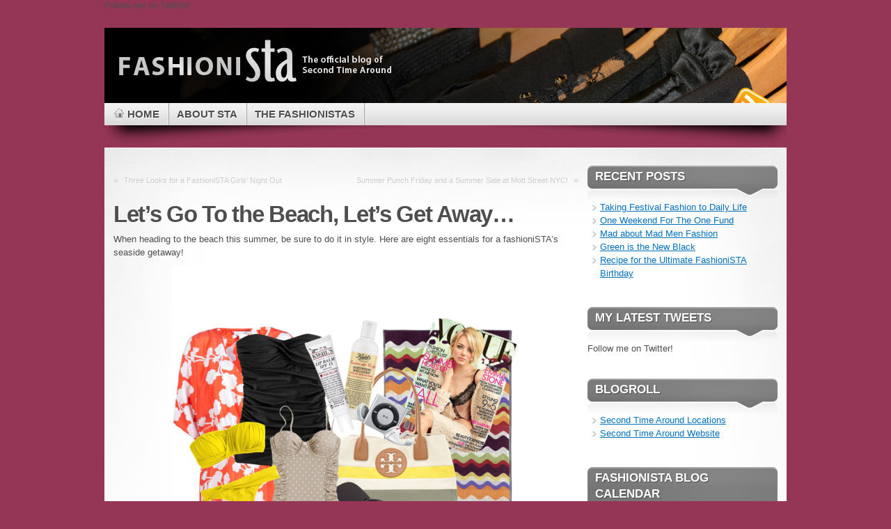

--- FILE ---
content_type: text/html
request_url: https://www.secondtimearound.net/blog/p_3521.html
body_size: 5449
content:
<!DOCTYPE html PUBLIC "-//W3C//DTD XHTML 1.1//EN" "http://www.w3.org/TR/xhtml11/DTD/xhtml11.dtd">
<html xmlns="http://www.w3.org/1999/xhtml">
<head profile="http://gmpg.org/xfn/11">
<meta http-equiv="Content-Type" content="text/html; charset=UTF-8"/>
<meta http-equiv="Content-Type" content="text/html; charset=UTF-8"/>
<title>Let’s Go To the Beach, Let’s Get Away&#8230; &laquo;   fashioniSTA</title>
<link rel="alternate" type="application/rss+xml" title="fashioniSTA RSS Feed" href="../blog.html"/>
<link rel="alternate" type="application/atom+xml" title="fashioniSTA Atom Feed" href="https://www.secondtimearound.net/blog/?feed=atom" />
<link rel="pingback" href="https://www.secondtimearound.net/blog/xmlrpc.php" />
<link rel="shortcut icon" href="https://www.secondtimearound.net/blog/wp-content/themes/mystique/favicon.ico" />
<meta name="designer" content="digitalnature.ro"/>
<style type="text/css">
@import "../blog/wp-content/themes/mystique/style.css";
@import "../blog/wp-content/themes/mystique/color-grey.css";
body{background-color:#953656;}
body,#page{background-image:none;}
.post-info.with-thumbs{margin-left:94px;}
</style>
<!--[if lte IE 6]><style type="text/css" media="screen">@import "http://www.secondtimearound.net/blog/wp-content/themes/mystique/ie6.css";</style><![endif]-->
<!--[if IE 7]><style type="text/css" media="screen">@import "http://www.secondtimearound.net/blog/wp-content/themes/mystique/ie7.css";</style><![endif]-->
 <script type="text/javascript" src="../blog/wp-includes/js/jquery/jquery.js"></script>
<link rel="EditURI" type="application/rsd+xml" title="RSD" href="https://www.secondtimearound.net/blog/xmlrpc.php?rsd" />
<link rel="wlwmanifest" type="application/wlwmanifest+xml" href="https://www.secondtimearound.net/blog/wp-includes/wlwmanifest.xml" /> 
<link rel="index" title="fashioniSTA" href="https://www.secondtimearound.net/blog" />
<link rel="start" title="Hello fashioniSTAs!" href="https://www.secondtimearound.net/blog/?p=1" />
<link rel="prev" title="Three Looks for a FashioniSTA Girls’ Night Out" href="../blog/p_3481.html"/>
<link rel="next" title="Summer Punch Friday and a Summer Sale at Mott Street NYC!" href="../blog/p_3479.html"/>
<meta name="generator" content="WordPress 2.9.1"/>
<link rel="canonical" href="https://www.secondtimearound.net/blog/?p=3521" />
</head>
<body class="single-post postid-3521 category-summer-2012 tag-avicii tag-beach tag-consignment tag-diane-von-furstenberg tag-dvf tag-elle tag-ellie-goulding tag-fashion tag-fashionista tag-glamour tag-harpers-bazaar tag-havaianas tag-ipod tag-j-crew tag-josh-turner tag-kiehls tag-missoni tag-new-kids-on-the-block tag-robyn tag-second-time-around tag-shopping tag-style tag-summer tag-swimwear tag-tory-burch tag-travel tag-vanessa-carlton tag-vogue tag-wwd tag-zac-brown-band author-admin col-2-right browser-unknown">
 <div id="page">
  <div class="shadow-left page-content header-wrapper">
   <div class="shadow-right">
    <div id="header" class="bubbleTrigger">
      <div id="site-title">
              <div id="logo">
                <a href="../blog.html"><img src="../blog/wp-content/uploads/STA_blog_banner6.jpg" title="fashioniSTA" alt="fashioniSTA"/></a>
              </div>
      </div>
      <a href="../blog.html" class="nav-extra rss" title="RSS Feeds"><span>RSS Feeds</span></a>
            <span>Follow me on Twitter!</span>
      <ul id="navigation">
                     <li id="nav-home"><a class="home fadeThis" href="../blog.html" title="Click for Home"><span class="title">Home</span><span class="pointer"></span></a></li>
                   <li class="page_item page-item-2"><a class="fadeThis" href="../blog/page_id_2.html" title="About STA"><span class="title">About STA</span><span class="pointer"></span></a></li>
<li class="page_item page-item-1167"><a class="fadeThis" href="../blog/page_id_1167.html" title="The FashioniSTAs"><span class="title">The FashioniSTAs</span><span class="pointer"></span></a>
<ul>
	<li class="page_item page-item-2363"><a class="fadeThis" href="../blog/page_id_2363.html" title="The FashioniSTAs Take to the Blog"><span class="title">The FashioniSTAs Take to the Blog</span><span class="pointer"></span></a></li>
</ul>
</li>
      </ul>
    </div>
   </div>
  </div>
  <!-- left+right bottom shadow -->
  <div class="shadow-left page-content main-wrapper">
   <div class="shadow-right">
  <!-- main content: primary + sidebar(s) -->
  <div id="main">
   <div id="main-inside" class="clearfix">
    <!-- primary content -->
    <div id="primary-content">
              <div class="page-navigation clearfix">
          <div class="alignleft">&laquo; <a href="../blog/p_3481.html" rel="prev">Three Looks for a FashioniSTA Girls’ Night Out</a></div>
          <div class="alignright"><a href="../blog/p_3479.html" rel="next">Summer Punch Friday and a Summer Sale at Mott Street NYC!</a> &raquo;</div>
        </div>
        <!-- post -->
        <div id="post-3521" class="post-3521 post hentry category-summer-2012 tag-avicii tag-beach tag-consignment tag-diane-von-furstenberg tag-dvf tag-elle tag-ellie-goulding tag-fashion tag-fashionista tag-glamour tag-harpers-bazaar tag-havaianas tag-ipod tag-j-crew tag-josh-turner tag-kiehls tag-missoni tag-new-kids-on-the-block tag-robyn tag-second-time-around tag-shopping tag-style tag-summer tag-swimwear tag-tory-burch tag-travel tag-vanessa-carlton tag-vogue tag-wwd tag-zac-brown-band clearfix">
          <h1 class="title">Let’s Go To the Beach, Let’s Get Away&#8230;</h1>
          <div class="post-content clearfix">
                    <p>When heading to the beach this summer, be sure to do it in style. Here are eight essentials for a fashioniSTA’s seaside getaway!</p>
<p><a href="../blog/wp-content/uploads/2012/07/Beach.jpg"><img class="aligncenter size-full wp-image-3522" title="8 Essentials for a FashioniSTA's Seaside Getaway" src="../blog/wp-content/uploads/2012/07/Beach.jpg" alt="" width="500" height="500"/></a><strong>1. Fun, Flattering Swimwear<br/>
</strong>There are endless possibilities of swimwear styles each year. We recommend going for a classic, flattering suit with a bit of a twist- whether its a pop of color or fun print, like the ones above all from J.Crew.</p>
<p><strong>2. Complimentary Cover-Up<br/>
</strong>Pair your swim suit with a pretty cover-up. We love this one from DVF. Not only is a Diane von Furstenberg print always in style, but this tunic can take you from the beach, to the beach bar or restaurant, to running errands around town- comfortable, effortless and chic.</p>
<p><strong>3. Beach Flip-Flops<br/>
</strong>Havaianas are a summer must-have for fashioniSTAs- the most comfortable and practical rubber flip-flop. They come in a variety of colors and prints, and you can even design your own to perfectly show off your summer style and personality.</p>
<p><strong>4. Tory Tote<br/>
</strong>It’s no secret that we love Tory Burch at STA, so when it’s time to tote all your summer goods to the beach, we favor a Tory Burch carry-all.</p>
<p><strong>5. Sun Protection<br/>
</strong>Keep your skin moisturized and protected with a good SPF.</p>
<p><strong>6. Beach Bedding<br/>
</strong>Nothing says summer like a colorful Missoni knit, so when you’re laying on the beach, sunning in the sand, sun in style with a Missoni print beach towel.</p>
<p><strong>7. Quality Reading Material<br/>
</strong>Vogue, Harper’s Bazaar, WWD, Glamour, Elle, etc&#8230;oh and <em>Fifty Shades of Grey</em>, obviously.</p>
<p><strong>8. Summer Tunes<br/>
</strong>Currently on the fashioniSTA summer playlist:<br/>
Robyn &#8220;Hang With Me&#8221;<br/>
Ellie Goulding &#8220;Lights&#8221;<br/>
Josh Turner &#8220;All Over Me&#8221;<br/>
New Kids On The Block &#8220;Summertime&#8221;<br/>
Avicii &#8220;Silhouettes&#8221;<br/>
Vanessa Carlton &#8220;White Houses&#8221;<br/>
Zac Brown Band &#8220;Toes&#8221;</p>
<p>What’s your beach essential? Tell us on Facebook or Twitter!</p>
<p><em>~Lisa, fashioniSTA</em></p>
          </div>
                              <div class="post-tags"> Tags: <a href="../blog/tag_avicii.html" rel="tag">Avicii</a>, <a href="../blog/tag_beach.html" rel="tag">beach</a>, <a href="../blog/tag_consignment.html" rel="tag">consignment</a>, <a href="../blog/tag_diane-von-furstenberg.html" rel="tag">Diane von Furstenberg</a>, <a href="../blog/tag_dvf.html" rel="tag">dvf</a>, <a href="../blog/tag_elle.html" rel="tag">Elle</a>, <a href="../blog/tag_ellie-goulding.html" rel="tag">Ellie Goulding</a>, <a href="../blog/tag_fashion.html" rel="tag">fashion</a>, <a href="../blog/tag_fashionista.html" rel="tag">fashioniSTA</a>, <a href="../blog/tag_glamour.html" rel="tag">Glamour</a>, <a href="../blog/tag_harpers-bazaar.html" rel="tag">Harper's Bazaar</a>, <a href="../blog/tag_havaianas.html" rel="tag">Havaianas</a>, <a href="../blog/tag_ipod.html" rel="tag">iPod</a>, <a href="../blog/tag_j-crew.html" rel="tag">J. Crew</a>, <a href="../blog/tag_josh-turner.html" rel="tag">Josh Turner</a>, <a href="../blog/tag_kiehls.html" rel="tag">Kiehl's</a>, <a href="../blog/tag_missoni.html" rel="tag">Missoni</a>, <a href="../blog/tag_new-kids-on-the-block.html" rel="tag">New Kids On The Block</a>, <a href="../blog/tag_robyn.html" rel="tag">Robyn</a>, <a href="../blog/tag_second-time-around.html" rel="tag">Second Time Around</a>, <a href="../blog/tag_shopping.html" rel="tag">shopping</a>, <a href="../blog/tag_style.html" rel="tag">style</a>, <a href="../blog/tag_summer.html" rel="tag">Summer</a>, <a href="../blog/tag_swimwear.html" rel="tag">swimwear</a>, <a href="../blog/tag_tory-burch.html" rel="tag">tory burch</a>, <a href="../blog/tag_travel.html" rel="tag">travel</a>, <a href="../blog/tag_vanessa-carlton.html" rel="tag">Vanessa Carlton</a>, <a href="../blog/tag_vogue.html" rel="tag">vogue</a>, <a href="../blog/tag_wwd.html" rel="tag">WWD</a>, <a href="../blog/tag_zac-brown-band.html" rel="tag">Zac Brown Band</a></div>
                    <div class="post-meta clearfix">
                   <!-- socialize -->
   <div class="shareThis clearfix">
    <a href="#" class="share">Share this post!</a>
    <ul class="bubble">
     <li><span>Twitter</span></li>
     <li><span>Digg</span></li>
     <li><span>Facebook</span></li>
     <li><span>Delicious</span></li>
     <li><a href="http://www.stumbleupon.com/submit?url=http://www.secondtimearound.net/blog/?p=3521&amp;title=Let’s Go To the Beach, Let’s Get Away…" class="stumbleupon" title="Stumbled upon something good? Share it on StumbleUpon"><span>StumbleUpon</span></a></li>
     <li><span>Google Bookmarks</span></li>
     <li><a href="http://www.linkedin.com/shareArticle?mini=true&amp;url=http://www.secondtimearound.net/blog/?p=3521&amp;title=Let’s Go To the Beach, Let’s Get Away…&amp;summary=When heading to the beach this summer, be sure to do it in style. Here are eight essentials for a fashioniSTA’s seaside getaway!
1. Fun, Flattering Swimwear
There are endless possibilities of swimwear styles each year. We recommend going for a classic, flattering suit with a bit of a twist- whether its a pop of color or More >
&amp;source=fashioniSTA" class="linkedin" title="Share this on Linkedin"><span>LinkedIn</span></a></li>
     <li><a href="http://buzz.yahoo.com/buzz?targetUrl=http://www.secondtimearound.net/blog/?p=3521&amp;headline=Let’s Go To the Beach, Let’s Get Away…&amp;summary=When heading to the beach this summer, be sure to do it in style. Here are eight essentials for a fashioniSTA’s seaside getaway!
1. Fun, Flattering Swimwear
There are endless possibilities of swimwear styles each year. We recommend going for a classic, flattering suit with a bit of a twist- whether its a pop of color or More >
" class="yahoo" title="Buzz up!"><span>Yahoo Bookmarks</span></a></li>
     <li><span>Technorati Favorites</span></li>
    </ul>
   </div>
   <!-- /socialize -->
                  <div class="details share">
                This entry was posted by <a href="../blog/author_1.html" title="Posts by admin ">admin</a> on July 25, 2012 at 11:14 am, and is filled under <a href="../blog/cat_1127.html" title="View all posts in Summer 2012" rel="category">Summer 2012</a>. Follow any responses to this post through <a href="../blog.html" title="RSS 2.0">RSS 2.0</a>. Both comments and pings are currently closed.                                </div>
		  </div>
        </div>
        <!-- /post -->
<!-- tabbed content -->
<div class="tabbed-content post-tabs clearfix" id="post-tabs">
 <!-- tab sections -->
 <div class="sections">
 </div>
 <!-- /tab sections -->
</div>
<!-- /tabbed content -->
    <p class="error">Comments are closed.</p>
    </div>
    <!-- /primary content -->
<div id="sidebar">
 <ul class="sidebar-blocks">
    		<li class="block"><div class="block-widget_recent_entries clearfix" id="instance-recent-posts-4">		<h3 class="title"><span>Recent Posts</span></h3><div class="block-div"></div><div class="block-div-arrow"></div>		<ul>
				<li><a href="../blog/p_4489.html" title="Taking Festival Fashion to Daily Life">Taking Festival Fashion to Daily Life </a></li>
				<li><a href="../blog/p_4491.html" title="One Weekend For The One Fund">One Weekend For The One Fund </a></li>
				<li><a href="../blog/p_4461.html" title="Mad about Mad Men Fashion">Mad about Mad Men Fashion </a></li>
				<li><a href="../blog/p_4465.html" title="Green is the New Black">Green is the New Black </a></li>
				<li><a href="../blog/p_4447.html" title="Recipe for the Ultimate FashioniSTA Birthday">Recipe for the Ultimate FashioniSTA Birthday </a></li>
				</ul>
		</div></li><li class="block"><div class="block-twitter clearfix" id="instance-twitterwidget-4"><h3 class="title"><span>My latest tweets</span></h3><div class="block-div"></div><div class="block-div-arrow"></div>
      <script type="text/javascript">
      /* <![CDATA[ */
      // init
      jQuery(document).ready(function(){
       jQuery.ajax({ // load tweets trough ajax to avoid waiting for twitter's response
		type: "GET",url: "http://www.secondtimearound.net/blog",data: { widget_id: 'twitterwidget-4', twituser: '@STAconsignment', twitcount: '4', get_twitter_data: 1 },
		beforeSend: function() {jQuery("#twitterwidget-4 .loading").show("slow");},
		complete: function() { jQuery("#twitterwidget-4 .loading").hide("fast");},
		success: function(html){
			jQuery("#twitterwidget-4").html(html);
			jQuery("#twitterwidget-4").show("slow");
       	}
 	   });
      });
      /* ]]> */
      </script>
      <div class="twitter-content clearfix" id="twitterwidget-4">
       <div class="loading">Loading tweets...</div>
      </div>
            <span>Follow me on Twitter!</span>
      </div></li><li class="block"><div class="block-widget_links clearfix" id="linkcat-2"><h3 class="title"><span>Blogroll</span></h3><div class="block-div"></div><div class="block-div-arrow"></div>
	<ul class="xoxo blogroll">
<li><a href="../locations.html" rel="&quot; onclick=&quot;javascript:pageTracker._trackPageview('/outbound/blogroll/secondtimearound.net');" target="_blank">Second Time Around Locations</a></li>
<li><a href="/" rel="&quot; onclick=&quot;javascript:pageTracker._trackPageview('/outbound/blogroll/secondtimearound.net');" title="Second Time Around" target="_blank">Second Time Around Website</a></li>
	</ul>
</div></li>
<li class="block"><div class="block-widget_calendar clearfix" id="instance-calendar-3"><h3 class="title"><span>fashioniSTA Blog Calendar</span></h3><div class="block-div"></div><div class="block-div-arrow"></div><div id="calendar_wrap"><table id="wp-calendar" summary="Calendar">
	<caption>May 2013</caption>
	<thead>
	<tr>
		<th abbr="Monday" scope="col" title="Monday">M</th>
		<th abbr="Tuesday" scope="col" title="Tuesday">T</th>
		<th abbr="Wednesday" scope="col" title="Wednesday">W</th>
		<th abbr="Thursday" scope="col" title="Thursday">T</th>
		<th abbr="Friday" scope="col" title="Friday">F</th>
		<th abbr="Saturday" scope="col" title="Saturday">S</th>
		<th abbr="Sunday" scope="col" title="Sunday">S</th>
	</tr>
	</thead>
	<tfoot>
	<tr>
		<td abbr="April" colspan="3" id="prev"><a href="../blog/m_201304.html" title="View posts for April 2013">&laquo; Apr</a></td>
		<td class="pad">&nbsp;</td>
		<td colspan="3" id="next" class="pad">&nbsp;</td>
	</tr>
	</tfoot>
	<tbody>
	<tr>
		<td colspan="2" class="pad">&nbsp;</td><td>1</td><td>2</td><td>3</td><td>4</td><td>5</td>
	</tr>
	<tr>
		<td>6</td><td>7</td><td>8</td><td>9</td><td>10</td><td>11</td><td>12</td>
	</tr>
	<tr>
		<td>13</td><td>14</td><td id="today">15</td><td>16</td><td>17</td><td>18</td><td>19</td>
	</tr>
	<tr>
		<td>20</td><td>21</td><td>22</td><td>23</td><td>24</td><td>25</td><td>26</td>
	</tr>
	<tr>
		<td>27</td><td>28</td><td>29</td><td>30</td><td>31</td>
		<td class="pad" colspan="2">&nbsp;</td>
	</tr>
	</tbody>
	</table></div></div></li><li class="block"><div class="block-login clearfix" id="instance-loginwidget-3"><h3 class="title"><span>User Login</span></h3><div class="block-div"></div><div class="block-div-arrow"></div>        <form action="index.html" method="post">
         <fieldset>
           <label for="log">User</label><br/><input type="text" name="log" id="log" value="" size="20"/><br/>
           <label for="pwd">Password</label><br/><input type="password" name="pwd" id="pwd" size="20"/><br/>
           <input type="submit" name="submit" value="Login" class="button"/>
           <label for="rememberme"><input name="rememberme" id="rememberme" type="checkbox" checked="checked" value="forever"/>Remember me</label><br/>
          <input type="hidden" name="redirect_to" value="http://www.secondtimearound.net/blog/?p=3521"/>
         </fieldset>
        </form>
        <ul>
        <li><a href="../blog/wp-register.html">Register</a></li>            <li><a href="index.html">Lost your password?</a></li>
        </ul>
      </div></li>
 </ul>
</div>
   </div>
  </div>
  <!-- /main content -->
 <!-- foooter -->
  <div id="footer">
    <div class="page-content">
    <div id="copyright">
     <script type="text/javascript">
     /* <![CDATA[ */
      var isIE6 = false;
      var isIE = false;
      var lightbox = 1;
      var ajaxComments = 1;
      var redirectReadMore = 1;
     /* ]]> */
     </script>
     <!--[if lte IE 6]> <script type="text/javascript"> isIE6 = true; isIE = true; </script> <![endif]-->
     <!--[if gte IE 7]> <script type="text/javascript"> isIE = true; </script> <![endif]-->
     <script type="text/javascript" src="../blog/wp-content/themes/mystique/js/jquery.mystique.js"></script>
<!-- Google Analytics for WordPress | http://yoast.com/wordpress/google-analytics/ -->
<!-- End of Google Analytics code -->
    </div>
   </div>
  </div>
  <!-- /footer -->
 </div>
</div>
<!-- /shadow -->
    <!-- page controls -->
  <div id="pageControls"></div>
  <!-- /page controls -->
  <!-- 27 queries. 0.317 seconds. -->
 </div>
<script defer src="https://static.cloudflareinsights.com/beacon.min.js/vcd15cbe7772f49c399c6a5babf22c1241717689176015" integrity="sha512-ZpsOmlRQV6y907TI0dKBHq9Md29nnaEIPlkf84rnaERnq6zvWvPUqr2ft8M1aS28oN72PdrCzSjY4U6VaAw1EQ==" data-cf-beacon='{"version":"2024.11.0","token":"ffb0605731cf43238df019e416a2dd10","r":1,"server_timing":{"name":{"cfCacheStatus":true,"cfEdge":true,"cfExtPri":true,"cfL4":true,"cfOrigin":true,"cfSpeedBrain":true},"location_startswith":null}}' crossorigin="anonymous"></script>
</body>
</html>

--- FILE ---
content_type: text/css
request_url: https://www.secondtimearound.net/blog/wp-content/themes/mystique/color-grey.css
body_size: -194
content:
/* grey color scheme */

.block h3.title,.block h3.title span,.block .block-div,.block .block-div-arrow{background-image:url(img/block-title.png)}
.search-form #searchfield,.search-form input.submit{background-image:url(img/search.png);}
li.comment .comment-head{background-image:url(img/comment-head.png);}
li.comment .comment-head.comment-author-admin,li.comment .comment-head.bypostauthor{background-color:#7b7b7b;}
.tabs-wrap{background-image:url(img/tabs-bg.png);}
.tabs li{background-image:url(img/tabs-c.png);}
.tabs li a{background-image:url(img/tabs.png);}
#site-title p.headline{color:#aaa;}
.altText{color:#999;}
#featured-content a.readmore{background-image:url(img/readmore.png);}
.tag-cloud a:hover,.block-widget_tag_cloud a:hover{background-color:#eee;}

--- FILE ---
content_type: text/javascript
request_url: https://www.secondtimearound.net/blog/wp-content/themes/mystique/js/jquery.mystique.js
body_size: 9017
content:
if(isIE=="undefined"){var isIE=false}if(isIE6=="undefined"){var isIE6=false}if(lightbox=="undefined"){var lightbox=0}if(ajaxComments=="undefined"){var ajaxComments=0}if(redirectReadMore=="undefined"){var redirectReadMore=0}jQuery.easing.jswing=jQuery.easing.swing;jQuery.extend(jQuery.easing,{def:"easeOutQuad",swing:function(e,f,a,h,g){return jQuery.easing[jQuery.easing.def](e,f,a,h,g)},easeInQuad:function(e,f,a,h,g){return h*(f/=g)*f+a},easeOutQuad:function(e,f,a,h,g){return -h*(f/=g)*(f-2)+a},easeInOutQuad:function(e,f,a,h,g){if((f/=g/2)<1){return h/2*f*f+a}return -h/2*((--f)*(f-2)-1)+a},easeInCubic:function(e,f,a,h,g){return h*(f/=g)*f*f+a},easeOutCubic:function(e,f,a,h,g){return h*((f=f/g-1)*f*f+1)+a},easeInOutCubic:function(e,f,a,h,g){if((f/=g/2)<1){return h/2*f*f*f+a}return h/2*((f-=2)*f*f+2)+a},easeInQuart:function(e,f,a,h,g){return h*(f/=g)*f*f*f+a},easeOutQuart:function(e,f,a,h,g){return -h*((f=f/g-1)*f*f*f-1)+a},easeInOutQuart:function(e,f,a,h,g){if((f/=g/2)<1){return h/2*f*f*f*f+a}return -h/2*((f-=2)*f*f*f-2)+a},easeInQuint:function(e,f,a,h,g){return h*(f/=g)*f*f*f*f+a},easeOutQuint:function(e,f,a,h,g){return h*((f=f/g-1)*f*f*f*f+1)+a},easeInOutQuint:function(e,f,a,h,g){if((f/=g/2)<1){return h/2*f*f*f*f*f+a}return h/2*((f-=2)*f*f*f*f+2)+a},easeInSine:function(e,f,a,h,g){return -h*Math.cos(f/g*(Math.PI/2))+h+a},easeOutSine:function(e,f,a,h,g){return h*Math.sin(f/g*(Math.PI/2))+a},easeInOutSine:function(e,f,a,h,g){return -h/2*(Math.cos(Math.PI*f/g)-1)+a},easeInExpo:function(e,f,a,h,g){return(f==0)?a:h*Math.pow(2,10*(f/g-1))+a},easeOutExpo:function(e,f,a,h,g){return(f==g)?a+h:h*(-Math.pow(2,-10*f/g)+1)+a},easeInOutExpo:function(e,f,a,h,g){if(f==0){return a}if(f==g){return a+h}if((f/=g/2)<1){return h/2*Math.pow(2,10*(f-1))+a}return h/2*(-Math.pow(2,-10*--f)+2)+a},easeInCirc:function(e,f,a,h,g){return -h*(Math.sqrt(1-(f/=g)*f)-1)+a},easeOutCirc:function(e,f,a,h,g){return h*Math.sqrt(1-(f=f/g-1)*f)+a},easeInOutCirc:function(e,f,a,h,g){if((f/=g/2)<1){return -h/2*(Math.sqrt(1-f*f)-1)+a}return h/2*(Math.sqrt(1-(f-=2)*f)+1)+a},easeInElastic:function(f,h,e,l,k){var i=1.70158;var j=0;var g=l;if(h==0){return e}if((h/=k)==1){return e+l}if(!j){j=k*0.3}if(g<Math.abs(l)){g=l;var i=j/4}else{var i=j/(2*Math.PI)*Math.asin(l/g)}return -(g*Math.pow(2,10*(h-=1))*Math.sin((h*k-i)*(2*Math.PI)/j))+e},easeOutElastic:function(f,h,e,l,k){var i=1.70158;var j=0;var g=l;if(h==0){return e}if((h/=k)==1){return e+l}if(!j){j=k*0.3}if(g<Math.abs(l)){g=l;var i=j/4}else{var i=j/(2*Math.PI)*Math.asin(l/g)}return g*Math.pow(2,-10*h)*Math.sin((h*k-i)*(2*Math.PI)/j)+l+e},easeInOutElastic:function(f,h,e,l,k){var i=1.70158;var j=0;var g=l;if(h==0){return e}if((h/=k/2)==2){return e+l}if(!j){j=k*(0.3*1.5)}if(g<Math.abs(l)){g=l;var i=j/4}else{var i=j/(2*Math.PI)*Math.asin(l/g)}if(h<1){return -0.5*(g*Math.pow(2,10*(h-=1))*Math.sin((h*k-i)*(2*Math.PI)/j))+e}return g*Math.pow(2,-10*(h-=1))*Math.sin((h*k-i)*(2*Math.PI)/j)*0.5+l+e},easeInBack:function(e,f,a,i,h,g){if(g==undefined){g=1.70158}return i*(f/=h)*f*((g+1)*f-g)+a},easeOutBack:function(e,f,a,i,h,g){if(g==undefined){g=1.70158}return i*((f=f/h-1)*f*((g+1)*f+g)+1)+a},easeInOutBack:function(e,f,a,i,h,g){if(g==undefined){g=1.70158}if((f/=h/2)<1){return i/2*(f*f*(((g*=(1.525))+1)*f-g))+a}return i/2*((f-=2)*f*(((g*=(1.525))+1)*f+g)+2)+a},easeInBounce:function(e,f,a,h,g){return h-jQuery.easing.easeOutBounce(e,g-f,0,h,g)+a},easeOutBounce:function(e,f,a,h,g){if((f/=g)<(1/2.75)){return h*(7.5625*f*f)+a}else{if(f<(2/2.75)){return h*(7.5625*(f-=(1.5/2.75))*f+0.75)+a}else{if(f<(2.5/2.75)){return h*(7.5625*(f-=(2.25/2.75))*f+0.9375)+a}else{return h*(7.5625*(f-=(2.625/2.75))*f+0.984375)+a}}}},easeInOutBounce:function(e,f,a,h,g){if(f<g/2){return jQuery.easing.easeInBounce(e,f*2,0,h,g)*0.5+a}return jQuery.easing.easeOutBounce(e,f*2-g,0,h,g)*0.5+h*0.5+a}});(function(a){a.fn.loopedSlider=function(b){var c={container:".slide-container",slides:".slides",pagination:".pagination",containerClick:false,autoStart:0,restart:0,slidespeed:333,fadespeed:133,autoHeight:true,easing:"easeOutQuart"};this.each(function(){var j=a(this);var g=a.extend(c,b);var x=a(g.pagination+" li a",j);var i=0;var z=1;var A=a(g.slides,j).find("li.slide").size();var q=a(g.slides,j).find("li.slide").outerWidth();var e=0;var v=false;var h=0;var f=0;var y=0;a(g.slides,j).css({width:(A*q)});a(g.slides,j).find("li.slide").each(function(){a(this).css({position:"absolute",left:e,display:"block"});e=e+q});a(x,j).each(function(){h=h+1;a(this).attr("rel",h);a(x.eq(0),j).parent().addClass("active")});a(g.slides,j).find("li.slide:eq("+(A-1)+")").css({position:"absolute",left:-q});if(A>3){a(g.slides,j).find("li.slide:eq("+(A-1)+")").css({position:"absolute",left:-q})}if(g.autoHeight){r(z)}a(".next",j).click(function(){if(v===false){d("next",true);if(g.autoStart){if(g.restart){l()}else{clearInterval(sliderIntervalID)}}}return false});a(".previous",j).click(function(){if(v===false){d("prev",true);if(g.autoStart){if(g.restart){l()}else{clearInterval(sliderIntervalID)}}}return false});if(g.containerClick){a(g.container,j).click(function(){if(v===false){d("next",true);if(g.autoStart){if(g.restart){l()}else{clearInterval(sliderIntervalID)}}}return false})}a(x,j).click(function(){if(a(this).parent().hasClass("active")){return false}else{z=a(this).attr("rel");a(x,j).parent().siblings().removeClass("active");a(this).parent().addClass("active");d("fade",z);if(g.autoStart){if(g.restart){l()}else{clearInterval(sliderIntervalID)}}}return false});if(g.autoStart){sliderIntervalID=setInterval(function(){if(v===false){d("next",true)}},g.autoStart);function l(){if(g.restart){clearInterval(sliderIntervalID);clearInterval(f);clearTimeout(y);y=setTimeout(function(){f=setInterval(function(){d("next",true)},g.autoStart)},g.restart)}else{sliderIntervalID=setInterval(function(){if(v===false){d("next",true)}},g.autoStart)}}}function k(m){if(m===A+1){m=1}if(m===0){m=A}a(x,j).parent().siblings().removeClass("active");a(x+'[rel="'+(m)+'"]',j).parent().addClass("active")}function r(m){if(m===A+1){m=1}if(m===0){m=A}var n=a(g.slides,j).find("li.slide:eq("+(m-1)+")",j).outerHeight();a(g.container,j).animate({height:n},g.autoHeight,g.easing)}function d(m,n){v=true;switch(m){case"next":z=z+1;i=(-(z*q-q));k(z);if(g.autoHeight){r(z)}if(A<3){if(z===3){a(g.slides,j).find("li.slide:eq(0)").css({left:(A*q)})}if(z===2){a(g.slides,j).find("li.slide:eq("+(A-1)+")").css({position:"absolute",left:(q)})}}a(g.slides,j).animate({left:i},g.slidespeed,g.easing,function(){if(z===A+1){z=1;a(g.slides,j).css({left:0},function(){a(g.slides,j).animate({left:i})});a(g.slides,j).find("li.slide:eq(0)").css({left:0});a(g.slides,j).find("li.slide:eq("+(A-1)+")").css({position:"absolute",left:-q})}if(z===A){a(g.slides,j).find("li.slide:eq(0)").css({left:(A*q)})}if(z===A-1){a(g.slides,j).find("li.slide:eq("+(A-1)+")").css({left:A*q-q})}v=false});break;case"prev":z=z-1;i=(-(z*q-q));k(z);if(g.autoHeight){r(z)}if(A<3){if(z===0){a(g.slides,j).find("li.slide:eq("+(A-1)+")").css({position:"absolute",left:(-q)})}if(z===1){a(g.slides,j).find("li.slide:eq(0)").css({position:"absolute",left:0})}}a(g.slides,j).animate({left:i},g.slidespeed,g.easing,function(){if(z===0){z=A;a(g.slides,j).find("li.slide:eq("+(A-1)+")").css({position:"absolute",left:(A*q-q)});a(g.slides,j).css({left:-(A*q-q)});a(g.slides,j).find("li.slide:eq(0)").css({left:(A*q)})}if(z===2){a(g.slides,j).find("li.slide:eq(0)").css({position:"absolute",left:0})}if(z===1){a(g.slides,j).find("li.slide:eq("+(A-1)+")").css({position:"absolute",left:-q})}v=false});break;case"fade":z=[z]*1;i=(-(z*q-q));k(z);if(g.autoHeight){r(z)}a(g.slides,j).find("li:slide").fadeOut(g.fadespeed,function(){a(g.slides,j).css({left:i});a(g.slides,j).find("li.slide:eq("+(A-1)+")").css({left:A*q-q});a(g.slides,j).find("li.slide:eq(0)").css({left:0});if(z===A){a(g.slides,j).find("li.slide:eq(0)").css({left:(A*q)})}if(z===1){a(g.slides,j).find("li.slide:eq("+(A-1)+")").css({position:"absolute",left:-q})}a(g.slides,j).find("li:slide").fadeIn(g.fadespeed);v=false});break;default:break}}})}})(jQuery);(function(a){a.fn.clearField=function(b){b=a.extend({blurClass:"clearFieldBlurred",activeClass:"clearFieldActive"},b);a(this).each(function(){var d=a(this);if(d.hasClass("password")&&d.hasClass("label")){d.show();var c=a("#"+d.attr("alt"));c.hide();c.blur(function(){if(d.hasClass("password")&&d.hasClass("label")&&(a(this).val()==(""))){a(this).hide();d.show();d.val(d.attr("rel")).removeClass(b.activeClass).addClass(b.blurClass)}})}if(d.attr("rel")==undefined){d.attr("rel",d.val()).addClass(b.blurClass)}d.focus(function(){if(d.val()==d.attr("rel")){var e="";if(d.attr("name")=="url"){e="http://"}if(d.hasClass("password")&&d.hasClass("label")){d.hide();c.show();c.focus()}d.val(e).removeClass(b.blurClass).addClass(b.activeClass)}});d.blur(function(){if((d.val()==(""))||((d.attr("name")=="url")&&(d.val()==("http://")))){d.val(d.attr("rel")).removeClass(b.activeClass).addClass(b.blurClass)}})});return a}})(jQuery);(function(f){var e,d,c=false,b=new Image,h,g=1,a=/\.(jpg|gif|png|bmp|jpeg)(.*)?$/i;f.fn.fancyboxlite=function(j){j=f.extend({},f.fn.fancyboxlite.defaults,j);var r=this;function m(){e=this;d=j;k();return false}function k(){if(c){return}if(f.isFunction(d.callbackOnStart)){d.callbackOnStart()}d.itemArray=[];d.itemCurrent=0;if(j.itemArray.length>0){d.itemArray=j.itemArray}else{var t={};if(!e.rel||e.rel==""){var t={href:e.href,title:e.title};if(f(e).children("img:first").length){t.orig=f(e).children("img:first")}d.itemArray.push(t)}else{var u=f(r).filter("a[rel="+e.rel+"]");var t={};for(var s=0;s<u.length;s++){t={href:u[s].href,title:u[s].title};if(f(u[s]).children("img:first").length){t.orig=f(u[s]).children("img:first")}d.itemArray.push(t)}while(d.itemArray[d.itemCurrent].href!=e.href){d.itemCurrent++}}}if(d.overlayShow){if(isIE6){f("embed, object, select").css("visibility","hidden")}f("#fancyoverlay").css("opacity",0).show().animate({opacity:d.overlayOpacity},166)}n()}function n(){f("#fancyright, #fancyleft, #fancytitle").fadeOut(333);var s=d.itemArray[d.itemCurrent].href;if(s.match(/#/)){var t=window.location.href.split("#")[0];t=s.replace(t,"");t=t.substr(t.indexOf("#"));l('<div id="fancydiv">'+f(t).html()+"</div>",d.frameWidth,d.frameHeight)}else{if(s.match(a)){b=new Image;b.src=s;if(b.complete){q()}else{f.fn.fancyboxlite.showLoading();f(b).unbind().bind("load",function(){f(".fancyloading").hide();q()})}}else{if(s.match("iframe")||e.className.indexOf("iframe")>=0){l('<iframe id="fancyframe" onload="jQuery.fn.fancyboxlite.showIframe()" name="fancyiframe'+Math.round(Math.random()*1000)+'" frameborder="0" hspace="0" src="'+s+'"></iframe>',d.frameWidth,d.frameHeight)}else{f.get(s,function(u){l('<div id="fancyajax">'+u+"</div>",d.frameWidth,d.frameHeight)})}}}}function q(){if(d.imageScale){var t=f.fn.fancyboxlite.getViewport();var v=Math.min(Math.min(t[0]-36,b.width)/b.width,Math.min(t[1]-60,b.height)/b.height);var u=Math.round(v*b.width);var s=Math.round(v*b.height)}else{var u=b.width;var s=b.height}l('<img alt="" id="fancyimg" src="'+b.src+'" />',u,s)}function o(){if((d.itemArray.length-1)>d.itemCurrent){var s=d.itemArray[d.itemCurrent+1].href;if(s.match(a)){objNext=new Image();objNext.src=s}}if(d.itemCurrent>0){var s=d.itemArray[d.itemCurrent-1].href;if(s.match(a)){objNext=new Image();objNext.src=s}}}function l(y,t,A){c=true;var v=d.padding;if(isIE6){f("#fancycontent")[0].style.removeExpression("height");f("#fancycontent")[0].style.removeExpression("width")}if(v>0){t+=v*2;A+=v*2;f("#fancycontent").css({top:v+"px",right:v+"px",bottom:v+"px",left:v+"px",width:"auto",height:"auto"});if(isIE6){f("#fancycontent")[0].style.setExpression("height","(this.parentNode.clientHeight - 20)");f("#fancycontent")[0].style.setExpression("width","(this.parentNode.clientWidth - 20)")}}else{f("#fancycontent").css({top:0,right:0,bottom:0,left:0,width:"100%",height:"100%"})}if(f("#fancyouter").is(":visible")&&t==f("#fancyouter").width()&&A==f("#fancyouter").height()){f("#fancycontent").fadeOut(99,function(){f("#fancycontent").empty().append(f(y)).fadeIn(99,function(){i()})});return}var z=f.fn.fancyboxlite.getViewport();var u=(t+36)>z[0]?z[2]:(z[2]+Math.round((z[0]-t-36)/2));var C=(A+50)>z[1]?z[3]:(z[3]+Math.round((z[1]-A-50)/2));var B={left:u,top:C,width:t+"px",height:A+"px"};if(f("#fancyouter").is(":visible")){f("#fancycontent").fadeOut(99,function(){f("#fancycontent").empty();f("#fancyouter").animate(B,d.zoomSpeedChange,d.easingChange,function(){f("#fancycontent").append(f(y)).fadeIn(99,function(){i()})})})}else{if(d.zoomSpeedIn>0&&d.itemArray[d.itemCurrent].orig!==undefined){f("#fancycontent").empty().append(f(y));var x=d.itemArray[d.itemCurrent].orig;var s=f.fn.fancyboxlite.getPosition(x);f("#fancyouter").css({left:(s.left-18)+"px",top:(s.top-18)+"px",width:f(x).width(),height:f(x).height()});if(d.zoomOpacity){B.opacity="show"}f("#fancyouter").animate(B,d.zoomSpeedIn,d.easingIn,function(){i()})}else{f("#fancycontent").hide().empty().append(f(y)).show();f("#fancyouter").css(B).fadeIn(99,function(){i()})}}}function p(){if(d.itemCurrent!=0){f("#fancyleft, #fancyleftico").unbind().bind("click",function(s){s.stopPropagation();d.itemCurrent--;n();return false});f("#fancyleft").show()}if(d.itemCurrent!=(d.itemArray.length-1)){f("#fancyright, #fancyrightico").unbind().bind("click",function(s){s.stopPropagation();d.itemCurrent++;n();return false});f("#fancyright").show()}}function i(){p();o();f(document).keydown(function(s){if(s.keyCode==27){f.fn.fancyboxlite.close();f(document).unbind("keydown")}else{if(s.keyCode==37&&d.itemCurrent!=0){d.itemCurrent--;n();f(document).unbind("keydown")}else{if(s.keyCode==39&&d.itemCurrent!=(d.itemArray.length-1)){d.itemCurrent++;n();f(document).unbind("keydown")}}}});if(d.centerOnScroll){f(window).bind("resize scroll",f.fn.fancyboxlite.scrollBox)}else{f("div#fancyouter").css("position","absolute")}if(d.hideOnContentClick){f("#fancywrap").click(f.fn.fancyboxlite.close)}f("#fancyoverlay").bind("click",f.fn.fancyboxlite.close);if(d.itemArray[d.itemCurrent].title!==undefined&&d.itemArray[d.itemCurrent].title.length>0){f("#fancytitle").html(d.itemArray[d.itemCurrent].title);f("#fancytitle").fadeIn(133)}if(d.overlayShow&&isIE6){f("embed, object, select",f("#fancycontent")).css("visibility","visible")}if(f.isFunction(d.callbackOnShow)){d.callbackOnShow()}c=false}return this.unbind("click").click(m)};f.fn.fancyboxlite.scrollBox=function(){var i=f.fn.fancyboxlite.getViewport();f("#fancyouter").css("left",((f("#fancyouter").width()+36)>i[0]?i[2]:i[2]+Math.round((i[0]-f("#fancyouter").width()-36)/2)));f("#fancyouter").css("top",((f("#fancyouter").height()+50)>i[1]?i[3]:i[3]+Math.round((i[1]-f("#fancyouter").height()-50)/2)))};f.fn.fancyboxlite.getNumeric=function(i,j){return parseInt(f.curCSS(i.jquery?i[0]:i,j,true))||0};f.fn.fancyboxlite.getPosition=function(i){var j=i.offset();j.top+=f.fn.fancyboxlite.getNumeric(i,"paddingTop");j.top+=f.fn.fancyboxlite.getNumeric(i,"borderTopWidth");j.left+=f.fn.fancyboxlite.getNumeric(i,"paddingLeft");j.left+=f.fn.fancyboxlite.getNumeric(i,"borderLeftWidth");return j};f.fn.fancyboxlite.showIframe=function(){f(".fancyloading").hide();f("#fancyframe").show()};f.fn.fancyboxlite.getViewport=function(){return[f(window).width(),f(window).height(),f(document).scrollLeft(),f(document).scrollTop()]};f.fn.fancyboxlite.animateLoading=function(){if(!f("#fancyloading").is(":visible")){clearInterval(h);return}g=(g+1)%12};f.fn.fancyboxlite.showLoading=function(){clearInterval(h);var i=f.fn.fancyboxlite.getViewport();f("#fancyloading").css({left:((i[0]-40)/2+i[2]),top:((i[1]-40)/2+i[3])}).show();f("#fancyloading").bind("click",f.fn.fancyboxlite.close);h=setInterval(f.fn.fancyboxlite.animateLoading,66)};f.fn.fancyboxlite.close=function(){c=true;f(b).unbind();f("#fancyoverlay").unbind();if(d.hideOnContentClick){f("#fancywrap").unbind()}f(".fancyloading, #fancyleft, #fancyright, #fancytitle").fadeOut(133);if(d.centerOnScroll){f(window).unbind("resize scroll")}__cleanup=function(){f("#fancyouter").hide();f("#fancyoverlay").fadeOut(133);if(d.centerOnScroll){f(window).unbind("resize scroll")}if(isIE6){f("embed, object, select").css("visibility","visible")}if(f.isFunction(d.callbackOnClose)){d.callbackOnClose()}c=false};if(f("#fancyouter").is(":visible")!==false){if(d.zoomSpeedOut>0&&d.itemArray[d.itemCurrent].orig!==undefined){var j=d.itemArray[d.itemCurrent].orig;var i=f.fn.fancyboxlite.getPosition(j);var k={left:(i.left-18)+"px",top:(i.top-18)+"px",width:f(j).width(),height:f(j).height()};if(d.zoomOpacity){k.opacity="hide"}f("#fancyouter").stop(false,true).animate(k,d.zoomSpeedOut,d.easingOut,__cleanup)}else{f("#fancyouter").stop(false,true).fadeOut(99,__cleanup)}}else{__cleanup()}return false};f.fn.fancyboxlite.build=function(){var i="";i+='<div id="fancyoverlay"></div>';i+='<div id="fancywrap">';i+='<div class="fancyloading" id="fancyloading"><div></div></div>';i+='<div id="fancyouter">';i+='<div id="fancyinner">';i+='<a href="javascript:;" id="fancyleft"><span class="fancyico" id="fancyleftico"></span></a><a href="javascript:;" id="fancyright"><span class="fancyico" id="fancyrightico"></span></a>';i+='<div id="fancycontent"></div>';i+="</div>";i+='<div id="fancytitle"></div>';i+="</div>";i+="</div>";f(i).appendTo("body");if(isIE6){f("#fancyinner").prepend('<iframe class="fancybigIframe" scrolling="no" frameborder="0"></iframe>')}};f.fn.fancyboxlite.defaults={padding:10,imageScale:true,zoomOpacity:true,zoomSpeedIn:0,zoomSpeedOut:0,zoomSpeedChange:300,easingIn:"swing",easingOut:"swing",easingChange:"swing",frameWidth:425,frameHeight:355,overlayShow:true,overlayOpacity:0.3,hideOnContentClick:true,centerOnScroll:true,itemArray:[],callbackOnStart:null,callbackOnShow:null,callbackOnClose:null};f(document).ready(function(){f.fn.fancyboxlite.build()})})(jQuery);function liteboxCallback(){jQuery(".flickrGallery li a").fancyboxlite({zoomSpeedIn:333,zoomSpeedOut:333,zoomSpeedChange:133,easingIn:"easeOutQuart",easingOut:"easeInQuart",overlayShow:true,overlayOpacity:0.75})}(function(a){a.fn.flickr=function(c){var b={api_key:null,type:null,photoset_id:null,text:null,user_id:null,group_id:null,tags:null,tag_mode:"any",sort:"relevance",thumb_size:"s",size:null,per_page:100,page:1,attr:"",api_url:null,params:"",api_callback:"?",callback:null};if(c){a.extend(b,c)}return this.each(function(){var e=a('<ul class="clearfix">').appendTo(this);var d=a.flickr.format(b);a.getJSON(d,function(l){if(l.stat!="ok"){for(j in l){a("<li>").text(j+": "+l[j]).appendTo(e)}}else{if(b.type=="photoset"){l.photos=l.photoset}e.append('<input type="hidden" value="'+l.photos.page+'" />');e.append('<input type="hidden" value="'+l.photos.pages+'" />');e.append('<input type="hidden" value="'+l.photos.perpage+'" />');e.append('<input type="hidden" value="'+l.photos.total+'" />');for(var j=0;j<l.photos.photo.length;j++){var f=l.photos.photo[j];var g="http://farm/"+f.farm+".static.flickr.com/"+f.server+"/"+f.id+"_"+f.secret+"_"+b.thumb_size+".jpg";var k="http://farm/"+f.farm+".static.flickr.com/"+f.server+"/"+f.id+"_";switch(b.size){case"m":k+=f.secret+"_m.jpg";break;case"b":k+=f.secret+"_b.jpg";break;case"o":if(f.originalsecret&&f.originalformat){k+=f.originalsecret+"_o."+f.originalformat}else{k+=f.secret+"_b.jpg"}break;default:k+=f.secret+".jpg"}e.append('<li><a class="thumb" rel="flickr" href="'+k+'" '+b.attr+' title="'+f.title+'"><img src="'+g+'" alt="'+f.title+'" /></a></li>')}if(b.callback){b.callback(e)}}})})};a.flickr={format:function(c){if(c.url){return c.url}var b="http://api.flickr.com/services/rest/?format=json&jsoncallback="+c.api_callback+"&api_key="+c.api_key;switch(c.type){case"photoset":b+="&method=flickr.photosets.getPhotos&photoset_id="+c.photoset_id;break;case"search":b+="&method=flickr.photos.search&sort="+c.sort;if(c.user_id){b+="&user_id="+c.user_id}if(c.group_id){b+="&group_id="+c.group_id}if(c.tags){b+="&tags="+c.tags}if(c.tag_mode){b+="&tag_mode="+c.tag_mode}if(c.text){b+="&text="+c.text}break;default:b+="&method=flickr.photos.getRecent"}if(c.size=="o"){b+="&extras=original_format"}b+="&per_page="+c.per_page+"&page="+c.page+c.params;return b}}})(jQuery);jQuery.cookie=function(b,j,m){if(typeof j!="undefined"){m=m||{};if(j===null){j="";m=jQuery.extend({},m);m.expires=-1}var e="";if(m.expires&&(typeof m.expires=="number"||m.expires.toUTCString)){var f;if(typeof m.expires=="number"){f=new Date();f.setTime(f.getTime()+(m.expires*24*60*60*1000))}else{f=m.expires}e="; expires="+f.toUTCString()}var l=m.path?"; path="+(m.path):"";var g=m.domain?"; domain="+(m.domain):"";var a=m.secure?"; secure":"";document.cookie=[b,"=",encodeURIComponent(j),e,l,g,a].join("")}else{var d=null;if(document.cookie&&document.cookie!=""){var k=document.cookie.split(";");for(var h=0;h<k.length;h++){var c=jQuery.trim(k[h]);if(c.substring(0,b.length+1)==(b+"=")){d=decodeURIComponent(c.substring(b.length+1));break}}}return d}};jQuery.fn.fadeIn=function(a,b){return this.animate({opacity:"show"},a,function(){if(jQuery.browser.msie){this.style.removeAttribute("filter")}if(jQuery.isFunction(b)){b()}})};jQuery.fn.fadeOut=function(a,b){return this.animate({opacity:"hide"},a,function(){if(jQuery.browser.msie){this.style.removeAttribute("filter")}if(jQuery.isFunction(b)){b()}})};jQuery.fn.fadeTo=function(a,c,b){return this.animate({opacity:c},a,function(){if(c==1&&jQuery.browser.msie){this.style.removeAttribute("filter")}if(jQuery.isFunction(b)){b()}})};jQuery.fn.nudge=function(a){a=jQuery.extend({amount:20,duration:300,property:"padding",direction:"left",toCallback:function(){},fromCallback:function(){}},a);this.each(function(){var h=jQuery(this);var e=a;var d=e.direction;var g=e.property+d.substring(0,1).toUpperCase()+d.substring(1,d.length);var c=h.css(g);var f={};f[g]=parseInt(e.amount)+parseInt(c);var b={};b[g]=c;h.hover(function(){h.stop().animate(f,e.duration,"",e.toCallback)},function(){h.stop().animate(b,e.duration,"",e.fromCallback)})});return this};(function(a){a.fn.bubble=function(b){a.fn.bubble.defaults={timeout:0,offset:22};var c=a.extend({},a.fn.bubble.defaults,b);return this.each(function(){var d=function(){var g=a(this).find(".bubble").css("display","block")[0];var i=a(g).height();var h=g.offsetHeight;var f=h+i;a(this).find(".bubble").stop().css({opacity:0,top:2-h}).animate({opacity:1,top:c.offset-h},250)};var e=function(){var g=this;var h=a(".bubble",this).css("display","block")[0];var j=a(h).height();var i=h.offsetHeight;var f=i+j;a(this).find(".bubble").stop().animate({opacity:0,top:12-i},250,"swing",function(){h.hiding=false;a(this).css("display","none")})};a(this).find(".bubble").hover(function(){return false},function(){return true});a(this).hover(function(){var f=this;d.apply(this);if(c.timeout>0){this.tttimeout=setTimeout(function(){e.apply(f)},c.timeout)}},function(){clearTimeout(this.tttimeout);e.apply(this)})})}})(jQuery);function updateCookie(c,b){var a=c.replace(/[#. ]/g,"");jQuery.cookie(a,b,{path:"/"})}function fontControl(a,e,d,f){jQuery(a).append('<a href="javascript:void(0);" class="fontSize bubble" title="Increase or decrease text size"></a>');var b="page-font-size";var c=jQuery.cookie(b);if(c!=null){jQuery(e).css("fontSize",parseInt(c))}jQuery(a+" .fontSize").click(function(){curSize=parseInt(jQuery(e).css("fontSize"));newSize=curSize+1;if(newSize>f){newSize=d}if(newSize>=d){jQuery(e).animate({fontSize:newSize},333,"swing")}updateCookie(b,newSize)})}function pageWidthControl(a,d,e,g,f){jQuery(a).append('<a href="javascript:void(0);" class="pageWidth bubble" title="switch from fixed to fluid page width"></a>');var b="page-max-width";var c=jQuery.cookie(b);if(c!=null){jQuery(d).css("maxWidth",c)}jQuery(a+" .pageWidth").click(function(){curMaxWidth=jQuery(d).css("maxWidth");newMaxWidth=curMaxWidth;switch(curMaxWidth){case e:newMaxWidth=g;break;case g:newMaxWidth=f;break;case f:newMaxWidth=e;break;default:newMaxWidth=f}jQuery(d).animate({maxWidth:newMaxWidth},333,"easeOutQuart");updateCookie(b,newMaxWidth)})}(function(b){b.fn.superfish=function(k){var g=b.fn.superfish,j=g.c,f=b(['<span class="',j.arrowClass,'"> &#187;</span>'].join("")),i=function(){var c=b(this),l=d(c);clearTimeout(l.sfTimer);c.showSuperfishUl().siblings().hideSuperfishUl()},e=function(){var c=b(this),m=d(c),l=g.op;clearTimeout(m.sfTimer);m.sfTimer=setTimeout(function(){l.retainPath=(b.inArray(c[0],l.$path)>-1);c.hideSuperfishUl();if(l.$path.length&&c.parents(["li.",l.hoverClass].join("")).length<1){i.call(l.$path)}},l.delay)},d=function(c){var l=c.parents(["ul.",j.menuClass,":first"].join(""))[0];g.op=g.o[l.serial];return l},h=function(c){c.addClass(j.anchorClass).append(f.clone())};return this.each(function(){var c=this.serial=g.o.length;var m=b.extend({},g.defaults,k);m.$path=b("li."+m.pathClass,this).slice(0,m.pathLevels).each(function(){b(this).addClass([m.hoverClass,j.bcClass].join(" ")).filter("li:has(ul)").removeClass(m.pathClass)});g.o[c]=g.op=m;b("li:has(ul)",this)[(b.fn.hoverIntent&&!m.disableHI)?"hoverIntent":"hover"](i,e).each(function(){if(m.autoArrows){h(b(">a:first-child",this))}}).not("."+j.bcClass).hideSuperfishUl();var l=b("a",this);l.each(function(n){var o=l.eq(n).parents("li");l.eq(n).focus(function(){i.call(o)}).blur(function(){e.call(o)})});m.onInit.call(this)}).each(function(){var c=[j.menuClass];b(this).addClass(c.join(" "))})};var a=b.fn.superfish;a.o=[];a.op={};a.c={bcClass:"sf-breadcrumb",menuClass:"sf-js-enabled",anchorClass:"sf-with-ul",arrowClass:"arrow"};a.defaults={hoverClass:"sfHover",pathClass:"overideThisToUse",pathLevels:1,delay:500,speed:"normal",autoArrows:true,disableHI:false,onInit:function(){},onBeforeShow:function(){},onShow:function(){},onHide:function(){}};b.fn.extend({hideSuperfishUl:function(){var e=a.op,d=(e.retainPath===true)?e.$path:"";e.retainPath=false;if(isIE){css1={marginLeft:20}}else{css1={opacity:0,marginLeft:20}}var c=b(["li.",e.hoverClass].join(""),this).add(this).not(d).removeClass(e.hoverClass).find(">ul").animate(css1,150,"swing",function(){b(this).css({display:"none"})});e.onHide.call(c);return this},showSuperfishUl:function(){var d=a.op,c=this.addClass(d.hoverClass).find(">ul:hidden").css("visibility","visible");d.onBeforeShow.call(c);if(isIE){css1={display:"block",marginLeft:20};css2={marginLeft:0}}else{css1={display:"block",opacity:0,marginLeft:20};css2={opacity:1,marginLeft:0}}c.css(css1).animate(css2,150,"swing",function(){d.onShow.call(c)});return this}})})(jQuery);function webshot(b,a){jQuery(b).each(function(c){jQuery("body").append("<div class='"+a+"' id='"+a+c+"'><img src='http://images.websnapr.com/?size=s&amp;url="+jQuery(this).attr("href")+"' /></div>");var d=jQuery("#"+a+c);jQuery(this).mouseover(function(){d.css({opacity:1,display:"none"}).fadeIn(333)}).mousemove(function(e){d.css({left:e.pageX+15,top:e.pageY+15})}).mouseout(function(){d.fadeOut(333)})})}(function(a){a.fn.minitabs=function(b){a.fn.minitabs.defaults={content:".sections",nav:"ul:first",effect:"top",speed:333,cookies:true};var c=a.extend({},a.fn.minitabs.defaults,b);return this.each(function(){var e=a(this);var h=e.attr("id");var d=a("#"+h+" "+c.nav);if(c.cookies){var f=h;var j=a.cookie(f)}e.find(c.content+" >div:gt(0)").hide();if(c.cookies&&(j!=null)){d.find("li."+j).addClass("active");var g=d.find("li."+j+" a");var i=g.attr("href");e.find(c.content+" div"+i).show()}else{d.find("li:last").addClass("active");e.find(c.content+" div:first").show()}d.find("li>a").click(function(){if(!a(this).parent("li").hasClass("active")){d.find("li").removeClass("active");if(c.cookies){var m=a(this).parent("li").attr("class");a.cookie(f,m,{path:"/"})}a(this).parent("li").addClass("active");a(this).blur();var k=/([_\-\w]+$)/i;var l=a("#"+h+" #"+k.exec(this.href)[1]);if(c.effect=="slide"){e.find(c.content+" >div").slideUp(c.effect)}else{e.find(c.content+" >div").hide()}switch(c.effect){case"top":if(isIE){l.css({top:-300}).show().animate({top:0},c.speed,"easeOutQuart")}else{l.css({opacity:0,top:-300}).show().animate({opacity:1,top:0},c.speed,"easeOutQuart")}break;case"slide":l.slideDown(c.speed);break;case"height":originalHeight=l.height();l.css({opacity:0,height:0}).show().animate({opacity:1,height:originalHeight},c.speed,"easeOutQuart");break}return false}})})}})(jQuery);jQuery.fn.slideFade=function(a,b,d,c){if(isIE){return this.animate({height:a},b,d,c)}else{return this.animate({opacity:a,height:a},b,d,c)}};function setup_readmorelink(){jQuery("a.more-link").click(function(){var d=jQuery(this).attr("href");var f=d.lastIndexOf("-");var e=d.substr(++f);var b=jQuery(this);var a=jQuery(this).parent();var c=jQuery("<div></div>");b.html("").addClass("loading");jQuery.ajax({type:"POST",url:d,dataType:"html",cache:false,data:{"redirect-more-link":1,postid:e},error:function(g,i,h){window.location=b.attr("href")},success:function(g,h){c.html(g).hide();a.append(c);b.remove();c.slideFade("show",333,"easeOutCubic",function(){})}});return false})}jQuery.fn.extend({plainHtml:function(a){if(a==undefined){return(this[0]?this[0].innerHTML:null)}else{if(this[0]){try{this[0].innerHTML=a}catch(b){}return this}}}});(function(a){a.fn.quoteComment=function(b){a.fn.quoteComment.defaults={comment:"li.comment",comment_id:".comment-id",author:".comment-author",source:".comment-body",target:"#comment"};a.fn.appendVal=function(d){return this.each(function(){this.value+=d})};var c=a.extend({},a.fn.quoteComment.defaults,b);return this.each(function(){a(this).click(function(){$c=a(this).parents(c.comment).find(c.source);$author=a(this).parents(c.comment).find(c.author);$cid=a(this).parents(c.comment).find(c.comment_id).attr("href");a(c.target).appendVal('<blockquote>\n<a href="'+$cid+'">\n<strong><em>'+$author.html()+":</em></strong>\n</a>\n "+$c.html()+"</blockquote>");a(c.target).focus();return false})})}})(jQuery);function setup_comments(){jQuery("a#show-author-info").click(function(){jQuery("#author-info").slideFade("toggle",333,"easeOutQuart")});function a(){jQuery.fn.appendVal=function(d){return this.each(function(){this.value+=d})};comment_class="li.comment";target_id="#comment";jQuery("a.quote").click(function(){$c=jQuery(this).parents(comment_class).find(".comment-text");$author=jQuery(this).parents(comment_class).find(".comment-author");$cid=jQuery(this).parents(comment_class).find(".comment-id").attr("href");jQuery(target_id).appendVal('<blockquote>\n<a href="'+$cid+'">\n<strong><em>'+$author.html()+":</em></strong>\n</a>\n "+$c.html()+"</blockquote>");jQuery(target_id).focus();return false})}function b(){jQuery("a.reply").click(function(){linkClass=jQuery(this).attr("id");var e=linkClass.lastIndexOf("-");var d=linkClass.substr(++e);jQuery("#respond").hide();jQuery("#comment_parent").attr("value",d);jQuery("#cancel-reply").show();jQuery("#respond").appendTo("#comment-body-"+d).show(0,function(){jQuery("#comment").each(function(){if(this.createTextRange){var f=this.createTextRange();f.collapse(false);f.select()}jQuery(this).focus()})});return false});jQuery("#cancel-reply").click(function(d){jQuery("#respond").hide();jQuery("#comment_parent").attr("value","0");jQuery("#cancel-reply").hide();jQuery("#respond").appendTo("#section-comments").slideFade("show",333,"easeOutQuart",function(){jQuery("#comment").each(function(){if(this.createTextRange){var e=this.createTextRange();e.collapse(false);e.select()}jQuery(this).focus()})});return false})}function c(){jQuery(".comment-navigation a").click(function(){$link=jQuery(this);var f=$link.attr("href");var d=f.split(/#.*$/)[0];jQuery(".comment-navigation").before('<div id="pagination_status"></div>');var e=jQuery("#pagination_status");jQuery.ajax({url:d,type:"GET",data:({action:"commentnavi"}),beforeSend:function(){e.empty();$link.removeAttr("href").addClass("loading").html("&nbsp;");jQuery("ul#comments").css("opacity",1).animate({opacity:0.5},333,"easeOutQuart")},error:function(g){window.location=target_url;return false},success:function(h){try{var g=jQuery("<div />").plainHtml(h);$comm=g.find("#comments-wrap").plainHtml();jQuery("ul#comments #cancel-reply").hide();jQuery("ul#comments").find("#respond").appendTo("#section-comments");jQuery("#comments-wrap").plainHtml($comm);jQuery("ul#comments").css("opacity",0.5).animate({opacity:1},333,"easeOutQuart");e.empty()}catch(i){e.attr("class","error").plainHtml(i)}if(window.AjaxEditComments){AjaxEditComments.init()}b();a();c();jQuery(".comment-head").bubble({timeout:0})}});return false})}if(window.AjaxEditComments){AjaxEditComments.init()}b();a();jQuery(".comment-head").bubble({timeout:0});if(ajaxComments){c()}}jQuery(document).ready(function(a){if(isIE6){jQuery("#page").append("<div class='crap-browser-warning'>You're using a old and buggy browser. Switch to a <a href='http://www.mozilla.com/firefox/'>normal browser</a> or consider <a href='http://www.microsoft.com/windows/internet-explorer'>upgrading your Internet Explorer</a> to the latest version</div>")}jQuery("#navigation").superfish({autoArrows:true});fontControl("#pageControls","body",10,18);pageWidthControl("#pageControls",".page-content","95%","980px","1200px");webshot("a.websnapr","webshot");jQuery(".post-tabs").minitabs({content:".sections",nav:".tabs",effect:"top",speed:333,cookies:false});jQuery(".sidebar-tabs").minitabs({content:".sections",nav:".box-tabs",effect:"slide",speed:150});jQuery("ul.menuList .cat-item").bubble({timeout:6000});jQuery(".shareThis, .bubble-trigger").bubble({offset:16,timeout:0});jQuery("#pageControls").bubble({offset:30});jQuery("ul.menuList li a").nudge({property:"padding",direction:"left",amount:6,duration:166});jQuery("a.nav-extra").nudge({property:"bottom",direction:"",amount:14,duration:166});if(lightbox!=0){jQuery("a[rel='lightbox'], a[href$='.jpg'], a[href$='.jpeg'], a[href$='.gif'], a[href$='.png'], a[href$='.JPG'], a[href$='.JPEG'], a[href$='.GIF'], a[href$='.PNG']").fancyboxlite({zoomSpeedIn:333,zoomSpeedOut:333,zoomSpeedChange:133,easingIn:"easeOutQuart",easingOut:"easeInQuart",overlayShow:true,overlayOpacity:0.75})}if(!isIE){jQuery(".fadeThis").append('<span class="hover"></span>').each(function(){var b=jQuery("> span.hover",this).css("opacity",0);jQuery(this).hover(function(){b.stop().fadeTo(333,1)},function(){b.stop().fadeTo(333,0)})})}jQuery("#footer-blocks.withSlider").loopedSlider();jQuery("#featured-content.withSlider").loopedSlider({autoStart:10000,autoHeight:false});jQuery("a#goTop").click(function(){jQuery("html").animate({scrollTop:0},"slow")});jQuery(".clearField").clearField({blurClass:"clearFieldBlurred",activeClass:"clearFieldActive"});setup_comments();if(redirectReadMore){setup_readmorelink()}if(!isIE){jQuery("object").append('<param name="wmode" value="transparent">');jQuery("embed").attr("wmode","transparent");jQuery("object,embed").css("display","none");jQuery("object,embed").css("display","inline")}jQuery("#navigation").attr("role","navigation");jQuery("#primary-content").attr("role","main");jQuery("#sidebar").attr("role","complementary");jQuery("#searchform").attr("role","search")});